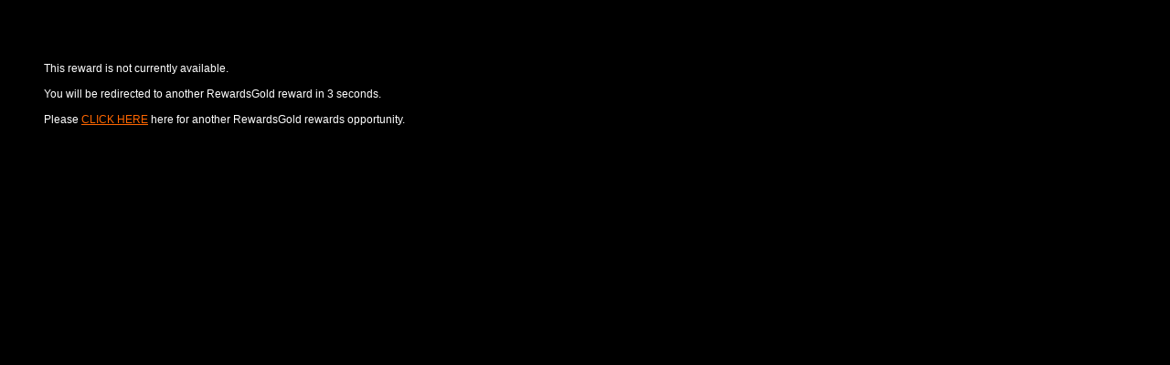

--- FILE ---
content_type: text/html
request_url: http://www.rewardsgold.com/mags/blbw/sg_bw_bloomberg_pg4.htm
body_size: 2155
content:
<!DOCTYPE html PUBLIC "-//W3C//DTD XHTML 1.0 Transitional//EN"
"http://www.w3.org/TR/xhtml1/DTD/xhtml1-transitional.dtd">
<html xmlns="http://www.w3.org/1999/xhtml">

<head>
<title>RewardsGold.com</title>
<meta http-equiv="Content-Type" content="text/html; charset=utf-8" />
<meta http-equiv="refresh" content="3;URL='http://www.rewardsgold.com/mags/forbes_gd/sg_forbes_pg1gd.htm'">
<link href="../../stylesheets/footer.css" rel="stylesheet" type="text/css" />
<style type="text/css">
td img {
	display: block;
}
<!--
a:link {
	color: #F60;
}
a:visited {
	color: #F60;
}
a:hover {
	color: #F60; text-decoration:none;
}
a:active {
	color: #F60;
}
-->
</style>
</head>
<body bgcolor="#000000">
<blockquote>
<p>&nbsp;</p>
		<table border="0" cellpadding="0" cellspacing="0" width="550">
			<tr>
				<td>
				</td>
				<td>
				</td>
				<td>
				</td>
				<td>
				</td>
			</tr>
			<tr>
				<td colspan="3">&nbsp;
				</td>
				<td>
				</td>
			</tr>
			<tr>
				<td colspan="3" class="verdwh12px">
				This reward is not currently  available. <br />
				<br />
				You will be redirected to another RewardsGold reward in 3 seconds.<br />
				<br />
				Please <a target="_top" href="../forbes_gd/sg_forbes_pg1gd.htm">CLICK 
				HERE</a> here for another RewardsGold rewards opportunity.</td>
				<td>
				</td>
			</tr>
			<tr>
				<td colspan="3">&nbsp;
				</td>
				<td>
				</td>
			</tr>
			<tr>
				<td colspan="3">&nbsp;
				</td>
				<td>
				</td>
			</tr>
			<tr>
				<td colspan="3">&nbsp;
				</td>
				<td>
				</td>
			</tr>
			<tr>
				<td colspan="3">&nbsp;
				</td>
				<td>
				</td>
			</tr>
			<tr>
				<td colspan="3">&nbsp;
				</td>
				<td>
				</td>
			</tr>
			<tr>
				<td colspan="3">&nbsp;
				</td>
				<td>
				</td>
			</tr>
			<tr>
				<td colspan="3">&nbsp;
				</td>
				<td>
				</td>
			</tr>
			<tr>
				<td>&nbsp;
				</td>
				<td>&nbsp;
				</td>
				<td>&nbsp;
				</td>
				<td>
				</td>
			</tr>
			<tr>
				<td colspan="3">&nbsp;
				</td>
				<td>
				</td>
			</tr>
			<tr>
				<td colspan="3" class="style1">&nbsp;
							</td>
				<td>&nbsp;
				</td>
			</tr>
		</table>
	</blockquote>
</body>

</html>


--- FILE ---
content_type: text/css
request_url: http://www.rewardsgold.com/stylesheets/footer.css
body_size: 1834
content:
@charset "utf-8";
/* CSS Document */
.footer {	font-family: verdana;
	font-size: 7pt;
	color: #FFFFFF;
}

.footer-ctr {	font-family: verdana;
	font-size: 7pt;
	color: #FFFFFF;
	text-align:center;
}

.footer-ctr-grey {	font-family: verdana;
	font-size: 7pt;
	color: #999999;
	text-align:center;
}

.vcen {
	font-family: verdana;
	font-size: 7pt;
	 color: #000000;
	font-style: normal;
	font-weight: normal;
	text-align: center;
}
.vcengrey {
	font-family: verdana;
	font-size: 7pt;
	 color: #666666;
	font-style: normal;
	font-weight: normal;
	text-align: center;
}

.vcengrey6 {
	font-family: verdana;
	font-size: 6pt;
	 color: #666666;
	font-style: normal;
	font-weight: normal;
	text-align: center;
}

.vgrey9 {
	font-family: verdana;
	font-size: 9px;
	 color: #666666;
	font-style: normal;
	font-weight: normal;
	
}

.vcenblk6 {
	font-family: verdana;
	font-size: 6pt;
	 color:#000;
	font-style: normal;
	font-weight: normal;
	text-align: center;
}

.vcengrey7px {
	font-family: verdana;
	font-size: 7px;
	 color: #666666;
	font-style: normal;
	font-weight: normal;
	text-align: center;
}

.vcengrey8px {
	font-family: verdana;
	font-size: 8px;
	 color: #666666;
	font-style: normal;
	font-weight: normal;
	text-align: center;
}

.vcengrey9px {
	font-family: verdana;
	font-size: 9px;
	 color: #666666;
	font-style: normal;
	font-weight: normal;
	text-align: center;
}

.vlftgrey8px {
	font-family: Tahoma, Geneva, sans-serif;
	font-size: 8px;
	 color: #999;
	font-style: normal;
	font-weight: normal;
	text-align: left;
}

.vlftgrey7px {
	font-family: Tahoma, Geneva, sans-serif;
	font-size: 7px;
	 color: #999;
	font-style: normal;
	font-weight: normal;
	text-align: left;
}

#mouserg {width:auto; margin-left: 3px; margin-top: 0px; z-index:2}

.verdwh12px {font-family:Verdana, Geneva, sans-serif;
font-size:12px;
color:#FFF;
}
